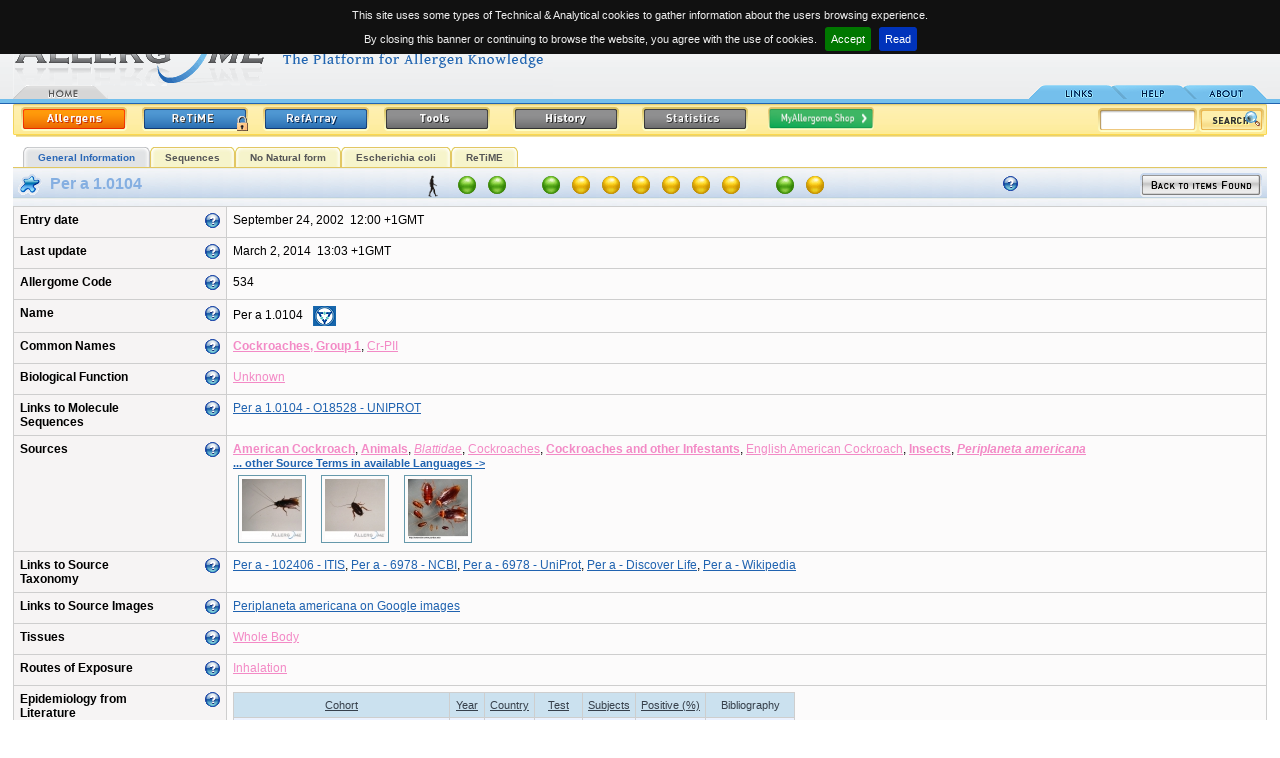

--- FILE ---
content_type: text/html
request_url: http://www.allergome.org/script/dettaglio.php?id_molecule=534
body_size: 11577
content:
<!DOCTYPE html PUBLIC "-//W3C//DTD XHTML 1.0 Strict//EN" "http://www.w3.org/TR/xhtml1/DTD/xhtml1-strict.dtd"><html>
<head>
    <title>Allergome - Per a 1.0104</title>
    <META HTTP-EQUIV="Content-Type" CONTENT="text/html; charset=ISO-8859-1">    <meta name="Author"      content="Panservice info@panservice.it">
    <meta name="Keywords"    content="Allergy, Allergenic, Allergenicity, Allergens, Anaphylaxis, Animal, Animal Models, Asthma, Atopic Dermatitis, Atopy, Biochemistry, Conjunctivitis, Database, Diagnosis, Environment, Epidemiology, Food, Function, Fungi, Genetic, Immunochemistry, Immunology, Immunological, Immunotherapy, Insects, Intolerance, Mites, Molecular Biology, Molecules, Mould, Pollen, Pseudo-Allergic, Rhinitis, Structure, Urticaria">
    <meta name="Description" content="Allergome.org. Archive molecules">
    <meta name="robots"      content="all">
    <meta name="publisher"   content="http://www.allergome.org">
    <meta name="generator"   content="Panservice info@panservice.it">
    <link rel="STYLESHEET" type="text/css" href="http://www.allergome.org/css/style2.css?t=20110228001">
    <link rel="STYLESHEET" type="text/css" href="http://www.allergome.org/css/dynCalendar.css">
    <link rel="STYLESHEET" type="text/css" href="http://www.allergome.org/css/jquery.cookiebar.css">
    <link rel="shortcut icon" href="http://www.allergome.org/favicon.ico">
    <link rel="icon" href="http://www.allergome.org/favicon.gif" type="image/gif" >
    <script language="Javascript" type="text/javascript" src="http://www.allergome.org/js/functions.js"></script>
    <script language="Javascript" type="text/javascript" src="http://www.allergome.org/js/dynCalendar.js"></script>
    <script language="Javascript" type="text/javascript" src="http://www.allergome.org/js/browserSniffer.js"></script>
    <script language="JavaScript" type="text/javascript" src="http://www.allergome.org/js/main.js"></script>
    <script language="JavaScript" type="text/javascript" src="http://www.allergome.org/js/style.js"></script>
    <script type="text/javascript" src="http://www.allergome.org/js/jquery-1.11.3.min.js"></script>

    <script language="JavaScript" type="text/javascript" src="http://www.allergome.org/js/mootools-1.11.js"></script>
    <script type="text/javascript">
    
      jQuery.noConflict();

//      total=1800; //30 minuti
//
//      function sott() {
//        total=total-1;
//        if( total>=0 ) {
//           minute = Math.floor(total/60);
//           second = total%60;
//           txt = 'You will be still connected<br>for '+ minute;
//           if( minute==1 ) {
//              txt = txt + ' minute';
//           } else {
//              txt = txt + ' minutes';
//           }
//           txt = txt + ' and '+second;
//           if( second==1 ) {
//              txt = txt + ' second';
//           } else {
//              txt = txt + ' seconds';
//           }
//           /*
//           if(document.all){
//             document.all.conta.innerHTML= txt;
//           }
//           else if(document.layers){
//             document.layers['conta'].document.write(txt);
//             document.layers['conta'].document.close();
//           }
//           else if(document.getElementById){
//             document.getElementById('conta').innerHTML= txt;
//           }*/
//
//           $("conta").setHTML(txt);
//           setTimeout('sott()',1000);
//        }
//
//      }

    </script>

   
   <script language="JavaScript">
      Text[1] =["LAST UPDATE","Date of the last data entry or editing of the monograph."];
      Text[2] =["ALLERGOME CODE","Univocal progressive code within the Allergome database. Does not distinguish molecules from sources."];
      Text[3] =["NAME","Allergen Name is assigned by the WHO-IUIS subcommittee for allergen nomenclature. In case the allergen name is followed by a link to the IUIS web site.        Allergens lacking an official name have been nominated on the basis of authors' indications, or similarity to homologous proteins.        Some structures have been identified by means of bioinformatics procedures. These are labeled as 'In Silico Generated'.        Allergens and allergenic sources are scored in the Appendix A of the CLSI ILA20-A2 Guidelines for IgE detection.        Scoring system is between 1 (highest) and 4 (lowest). This reports the strength of documentation of the substance as an allergen,        being 1 equal to well documented in literature, 2 moderate documentation, 3 weak documentation, 4 no documentation."];
      Text[4] =["PREVIOUS NAME","Reports names that have been assigned to the same allergen during the time."];
      Text[5] =["COMMON NAMES","Common names are assigned on the basis of nomenclature of already described molecules. They may be codes used to identify commercial reagents. Some Common Names are selected for grouping purposes of IgE test results in InterAll (the Allergome allergic patient e-records). Selected ones and valid taxonomy nomenclature are in bold."];
      Text[6] =["LINKS TO MOLECULE SEQUENCES","Sequences of molecules are available, along with many other information on dedicated free web sites (UniProt, EMBL, NCBI)."];
      Text[7] =["LINKS TO MOLECULE STRUCTURE","This section links to molecule structure available at the Protein Data Bank web site. Structure are available from the scientific literature and you may find a specific link in the other pages of this web site."];
      Text[8] =["BIOLOGICAL FUNCTION","Function of the molecule is described in the literature. It may be the result of specific studies or may be derived by the sequence homology to molecules whose function is known."];
      Text[10]=["SOURCES","Terms defining the source are reported. Taxonomy and English or most common terms are displayed. If an in-language search has been performed in-language terms are added. The full list of the available in-language terms may be obtained by clicking '...other Source Terms in available Languages ->'.        To allow Users to easily identify the sources the Allergome team is adding images in each monograph that are automatically displayed if available.        Some Source Names are selected for grouping purposes of IgE test results in InterAll (the Allergome allergic patient e-records). Selected ones are in bold."];
      Text[11]=["LINKS TO SOURCE TAXONOMY","NEWT, NCBI, and ITIS web sites are linked to supply full information on taxonomy of allergenic sources. Whenever a species is not listed in the two websites additional resources are linked."];
      Text[12]=["LINKS TO SOURCE IMAGES","Source images are available by searching on Google images using the correct taxonomy name."];
      Text[13]=["LINKS TO SOURCE CALENDARS","This section links to free web site having data on dispersal of the source material. As these data often do not refer to the allergenic molecule or to a single species, much of the data are reported for families."];
      Text[14]=["TISSUES","This section describes which part of the source organism releases the molecules. A single molecule may be present in different tissues."];
      Text[15]=["ROUTES OF EXPOSURE","Routes of allergen penetration into the human body are reported in this section. Exposure to a single allergenic molecule may happen via several routes."];
      Text[16]=["ISOFORMS,VARIANTS,EPITOPES","This section reports the list of isoallergens that have been described and classified for allergenic molecule (BLUE section).        In the case of the GREEN section, it reports the list of allergenic molecules identified within that source."];
      Text[17]=["PREVALENCE","Data reported in the table of 'Epidemiology from Literature' are from the literature. Heading of the columns report data classified.        It's possible to sort the table by clicking on one of the headings.        Columns containing characters are sorted in increasing alphabetical order.        Columns containing number are sorted in decreasing value order.        Whenever the table exceed twenty rows a 'Epidemiology from Literature' page is created.        Only the first twenty rows will be displayed in the General Information page.        The complete table is available in the 'Epidemiology from Literature' page including the first        twenty rows by clicking on '... complete 'Epidemiology from Literature' listing ->' button or on the        'Epidemiology from Literature' label in the menu."];
      Text[18]=["MYALLERGOME SHOP","Links are provided to Manufacturers and Laboratories supplying specific reagents for the allergenic molecule or sources described in this monograph.        Several categories are available that classify the reagents:        Source Materials        Allergenic Molecules        Allergenic Extracts        Antibodies, Monoclonal        Antibodies, Polyclonal        Diagnostics (in vivo), Allergenic Molecules        Diagnostics (in vivo), Allergenic Extracts        Diagnostics (in vitro), Allergenic Molecules        Diagnostics (in vitro), Allergenic Extracts        Immunotherapy, Allergenic Extracts        Immunotherapy, Allergenic Molecules                Go to the MyAllergome Shop page for further details"];
      Text[19]=["REFERENCES","The very last 20 publications are listed for each category in this page.        Several categories are available to classify references        a) Biochemistry / Structure / Function        b) Molecular Biology         c) Immunochemistry / Allergenicity         d) Immune-mechanisms / Genetics         e-1) Detection - Indoor Environment          e-2) Detection - Outdoor Environment          e-3) Detection - Source Extracts or Food Products          e-4) Detection - Diagnostic and Immunotherapeutic Products          e-5) Detection - Source Tissues          e-6) Detection - Body Biodistribution          f) Epidemiology          g) Diagnosis          h) Immunotherapy         i-1) Experimental Model - Allergic Immune Response          i-2) Experimental Model - Conjunctival Contact-induced Diseases          i-3) Experimental Model - Ingestion-induced Diseases          i-4) Experimental Model - Inhalant-induced Diseases          i-5) Experimental Model - Injection-induced Diseases        i-6) Experimental Model - Skin-induced Diseases         j) Allergic Diseases in Animals        k) Review Citations"];
      Text[20]=["MOLECULES,EPITOPES","This section reports the list of isoallergens that have been described and classified for allergenic molecule (BLUE section).        In the case of the GREEN section, it reports the list of allergenic molecules identified within that source."];  // il testo ï¿½ lo stesso per isoform
      Text[21]=["HYBRIDS, POLYMERS OR SHUFFLEDS","Hybrids, polymers or shuffleds based on allergenic molecules have their components listed in this section."];  // il testo ï¿½ lo stesso per Hybrids
      Text[22]=["LINK TO ALLFAM","This section links to allergenic molecule families as described in the AllFam website.        Last updates of Links to AllFam were uploaded on September 12, 2011. 186 allergen families are considered, grouping 995 allergenic molecules and their isoforms. Allergens with unknown protein family were 96."];  // il testo ï¿½ lo stesso per Hybrids
      Text[23]=["ENTRY DATE","Date when the allergen has been entered in Allergome for the first time."];

      Text[30]=["SEQUENCES","Contains sequences as complete, precursor, partial or fragments, N-terminal, C-terminal, and peptides. Each sequence type is defined in the table.       You may perform sequence alignments for similarity searches using the AllergomeAligner on either the Allergome or the UniprotKb databases, or both together, using BLAST and FASTA algorithms."];
      Text[31]=["B-EPITOPE","Defined IgE binding sequences (B-epitope) are displayed. One or more links to the data source are provided. Non IgE-binding sequences might be displayed as well."];
      Text[32]=["T-EPITOPE","Epitope sequences identified by T cells (T-epitope) are displayed. One or more links to the data source are provided. T cell non reactive sequences might be displayed as well."];
      Text[33]=["MIMOTOPE","IgE binding sequences identified as conformational epitopes (mimotope) are displayed. One or more links to the data source are provided."];
      Text[34]=["SEQUENCE MOTIFS","Sequence motifs represent shared amino acid sequences among allergenic       molecules. Sequence motifs have been obtained on the basis of a       collaborative study with the Institute of Immunology Bern, Inselspital,       Bern, Switzerland, by the method described by Stadler MB, Stadler BM (FASEB J 2003;17(9):1141-3).       The last allergen motif discovery run has been performed on December 1, 2010, by using 2708 sequences from the Allergome database.       This resulted in 115 motifs representing 2154 allergenic molecules. The remaining 554 allergenic molecules did not match a motif."];

      Text[50]=["Allergenicity scoring:<br/>Sequence","Green: Available (Partial)<br/>Red: Not Available"];
      Text[51]=["Allergenicity scoring:<br/>Skin Test","Green: Positive<br/>Red: Negative<br/>Yellow: Not Available"];
      Text[52]=["Allergenicity scoring:<br/>Conjunctival Provocation Test","Green: Positive<br/>Red: Negative<br/>Yellow: Not Available"];
      Text[53]=["Allergenicity scoring:<br/>Nasal Provocation Test","Green: Positive<br/>Red: Negative<br/>Yellow: Not Available"];
      Text[54]=["Allergenicity scoring:<br/>Bronchial Provocation Test","Green: Positive<br/>Red: Negative<br/>Yellow: Not Available"];
      Text[55]=["Allergenicity scoring:<br/>Oral Challenge","Green: Positive<br/>Red: Negative<br/>Yellow: Not Available"];
      Text[56]=["Allergenicity scoring:<br/>Functional Test<br/>Basophil/Mastcell Degranulation/Activation Test","Green: Positive<br/>Red: Negative<br/>Yellow: Not Available"];
      Text[57]=["Allergenicity scoring:<br/>Non-Functional Test<br/>IgE/IgE-Immunoblotting","Green: Positive<br/>Red: Negative<br/>Yellow: Not Available"];
      Text[58]=["Allergenicity scoring:<br/>Epidemiology From Literature","Green: Tested positive<br/>Red: Tested, but always negative<br/>Yellow: Never tested<br/><br/>Tested subjects: 15<br />Positive subjects: 11<br />Percentage: 73.33%"];
      Text[59]=["Allergenicity scoring:<br/>ReTiME","Green: Tested positive<br/>Red: Tested, but always negative<br/>Yellow: Never tested<br/><br/>Tested subjects: 0<br />Positive subjects: 0<br />Percentage: 0%"];
      Text[60]=["Allergenicity scoring:<br/>Data Generation","Green: Experimental from Literature<br/>Yellow: Experimental Real Time<br/>Red: In Silico"];
      Text[61]=["ALLERGENICITY SCORING","The Allergenicity Scoring summarizes and visualizes the current characterization status of each molecule. Move on the spots with        the mouse pointer to get explanation and values for each of the eleven parameters considered. All the data are updated in real        time, excepting Sequence and ReTiME values that are updated once a day. Dots are not clickable.        The icon/s on the left describe the species of interest.        When multiple species of interest are shown, Allergenicity scoring refers to Homo sapiens.        When Homo sapiens is not involved, the Allergenicity scoring refers to the most important species for the allergenic molecule."];

      Text[80]=["SEARCH USING LANGUAGE","Any search is performed using Taxonomy and English source archives. You may add another language by selecting among those available in the pop-down menu. In the case you add an in-language archive you may use special alphabetic characters from a non-international keyboard."];

      Text[90]=["DATA GENERATION","You may select one of the three options. If you don't make any selection, all kinds are true. Data generation is updated real time."];
      Text[91]=["SEQUENCE","All the available sequences are considered. You may select one of the two options. If you don't make any selection,              all molecules will be displayed. If you select 'available', you are asked to select one or more sequence type. Sequence              availability in the Allergenicity Scoring is updated once a day. Click once to select, double click to deselect."];
      Text[92]=["TESTS","You may check one or two options. If you don't check any option, the test will not be used for searching. Tests are updated real time."];
      Text[93]=["EPIDEMIOLOGY FROM LITERATURE","You may enter range values for searching on tested subject, positive subjects, percentages. Epidemiology values are extracted from the corresponding Allergome table and updated real time."];
      Text[94]=["ReTiME","You may enter range values for searching on tested subject, positive subjects, percentages. ReTiME values are extracted from the corresponding Allergome page and updated once a day."];
      Text[95]=["SPECIES OF INTEREST","You may select one or more of the options. If you don't make any selection, all kinds are true. Species of interest is updated real time."];
      Text[96]=["ALLERGENICITY SCORING","The icon/s on the left describe the species of interest."];

      Text[100]=["SEARCH LIST","If you add the search in one of the available language archive the Allergome Database could return the following message:        'If you are doing a search using a term in your own language that is not present in the Allergome database, send us an e-mail indicating the language, the term, and the corresponding English or Taxonomic term.'                If you retrieved one or more Molecule Monograph a list will appear by column as follows:        1) A progressive number. The background color identifies the molecule section;        2) A Red dot, a Yellow dot or a blank space marking the items as 'NEW', 'MODIFIED', or 'UNMODIFIED', respectively;        3) The Molecule Name;        4) The inclusion in the WHO-IUIS Official Nomenclature List (www.allergen.org). The WHO-IUIS Allergen Nomenclature Sub-committee logo marks the molecule;        5) The way the data are generated. In silico generated monographs are marked;        6) The Sources of the Molecule. Taxonomy and English terms are always displayed. In-language terms are listed if the search has been performed using a language archive;        7) The date of last molecule updating;        8) The Allergome unique Code."];
   </script>
</head>
<body class="testo" leftmargin="0" topmargin="0" onLoad="MM_preloadImages('http://www.allergome.org/img/tab_link2.gif','http://www.allergome.org/img/tab_help2.gif','http://www.allergome.org/img/tab_about2.gif','http://www.allergome.org/img/button_allergen_on.gif','http://www.allergome.org/img/button_refarray_on.gif','http://www.allergome.org/img/button_history_on.gif','http://www.allergome.org/img/button_download_on.gif','http://www.allergome.org/img/button_statistics_on.gif')">

<div id="notification"><img align="absmiddle" src="http://www.allergome.org/img/ajax_indicator_piccolo.gif" title="Loading..." style="margin-right:5px;" />Loading...</div><!-- INIZIO HEADER -->
<div id="TipLayer" style="visibility:hidden;position:absolute;z-index:1000;top:-100;"></div>
<table width="98%" border="0" cellspacing="0" cellpadding="0" align="center">

  <tr>
    <td id="tdLogo" rowspan="2">
	 	<a href="http://www.allergome.org/index.php" tabindex="1" title="Allergome  - The Platform for Allergen Knowledge"><img src="http://www.allergome.org/img/logo.gif" width="540" height="91" title="Allergome - The platform for Allergen Knowledge" border="0" align="baseline"></a><br>
		<div style="position:absolute;top:85px;"><a href="http://www.allergome.org/index.php"><img src="http://www.allergome.org/img/tab_home1.gif" width="95" height="14" title="Home Page" border="0"></a>      </div>
	</td>
    <td id="tdData" align="right">
      <b>Last update:</b>&nbsp;&nbsp;May 26, 2023<br>08:28&nbsp;+1GMT      <br><img src="http://www.allergome.org/img/trasp.gif" border="0" width="10" height="5"><br clear="all">
            <div id="conta"></div>
    </td>
  </tr>
  <tr>
    <td id="tdTab" align="right">

               <!--<div style="margin:0px;display:inline-block;padding:0px;">
                  <form action="https://www.paypal.com/cgi-bin/webscr" method="post" target="_blank">
                     <input type="hidden" name="cmd" value="_s-xclick">
                     <input type="hidden" name="hosted_button_id" value="2HA6LZPAN2PZ2">
                     <input type="image" src="http://www.allergome.org/img/btn_donate_internal_menu.png" border="0" name="submit" alt="Donate to the Allergome project">
                     <img alt="" border="0" src="http://www.allergome.org/img/trasp.gif" width="1" height="1">
                  </form>
               </div>-->

                <a href="http://www.allergome.org/news/index.php"><img src="http://www.allergome.org/img/tab_link.gif" title="Links" width="95" height="14" border="0" id="Image1" onMouseOver="MM_swapImage('Image1','','http://www.allergome.org/img/tab_link2.gif',1)" onMouseOut="MM_swapImgRestore()"></a><a href="http://www.allergome.org/script/help.php"><img src="http://www.allergome.org/img/tab_help.gif" title="Help" width="71" height="14" border="0" id="Image2" onMouseOver="MM_swapImage('Image2','','http://www.allergome.org/img/tab_help2.gif',1)" onMouseOut="MM_swapImgRestore()"></a><a href="http://www.allergome.org/script/about.php"><img src="http://www.allergome.org/img/tab_about.gif" title="About" width="72" height="14" border="0" id="Image3" onMouseOver="MM_swapImage('Image3','','http://www.allergome.org/img/tab_about2.gif',1)" onMouseOut="MM_swapImgRestore()"></a></td>
  </tr>
  <!-- <tr>
    <td colspan="2"><img src="http://www.allergome.org/img/righino_blu.gif"></td>
    <td colspan="2">&nbsp;</td>
  </tr> -->
  <tr>
    <td colspan="2" style="padding-top:3px">
   	 <table width="100%" border="0" cellspacing="0" cellpadding="0">
           <tr>
             <td><img src="http://www.allergome.org/img/yellow_start.gif"></td>
             <td background="http://www.allergome.org/img/yellow_background.gif" width="100%">
                <a href="http://www.allergome.org/script/search_step1.php?clear=1"><img src="http://www.allergome.org/img/button_allergen_on.gif" width="106" height="24" hspace="5" border="0" title="Search the Allergome database for molecules and sources"></a><a href="http://www.allergome.org/index.php"><img src="http://www.allergome.org/img/button_retime_login.gif" width="106" height="24" hspace="10" border="0" title="Real Time Monitoring of IgE sensitization" id="Image5" onMouseOver="MM_swapImage('Image5','','http://www.allergome.org/img/button_retime_login_on.gif',1)" onMouseOut="MM_swapImgRestore()"></a><a href="http://www.allergome.org/script/refArray.php?clear=1"><img src="http://www.allergome.org/img/button_refarray.gif" title="Search and Retrieve a Cross-sectional view of the Allergome Reference Archive" name="Image6" id="Image6" width="106" height="24" hspace="5" border="0" onMouseOver="MM_swapImage('Image6','','http://www.allergome.org/img/button_refarray_on.gif',1)" onMouseOut="MM_swapImgRestore()"></a><a href="http://www.allergome.org/script/tools.php"><img src="http://www.allergome.org/img/button_tools.gif" title="Computational tools and free-authorized downloads from Allergome platform archives" name="Image8" id="Image8" width="106" height="24" hspace="10" border="0" onMouseOver="MM_swapImage('Image8','','http://www.allergome.org/img/button_tools_on.gif',1)" onMouseOut="MM_swapImgRestore()"></a>                   <!--<img src="http://www.allergome.org/img/button_tools.gif" title="Computational tools and free-authorized downloads from Allergome platform archives" name="Image8" id="Image8" width="106" height="24" hspace="10" border="0" onMouseOver="MM_swapImage('Image8','','http://www.allergome.org/img/button_tools_on.gif',1)" onMouseOut="MM_swapImgRestore()">-->
                   <a href="http://www.allergome.org/script/history.php" target="_blank"><img src="http://www.allergome.org/img/button_history.gif" title="Yearly Saved Copies of the Allergome Database" name="Image7" id="Image7" width="106" height="24" hspace="10" border="0" onMouseOver="MM_swapImage('Image7','','http://www.allergome.org/img/button_history_on.gif',1)" onMouseOut="MM_swapImgRestore()"></a>

                   <a href="http://www.allergome.org/script/statistic.php"><img src="http://www.allergome.org/img/button_statistics.gif" title="Real Time Status in Graphs and Tables of the Allergome Archives and Data" name="Image9" id="Image9" width="106" height="24" hspace="10" border="0" onMouseOver="MM_swapImage('Image9','','http://www.allergome.org/img/button_statistics_on.gif',1)" onMouseOut="MM_swapImgRestore()"></a><a href="http://www.allergome.org/shop/"><img src="http://www.allergome.org/img/button_myshop_small.png" title="MyAllergome Shop" name="Image10" id="Image10" width="106" height="24" hspace="10" border="0" onMouseOver="MM_swapImage('Image10','','http://www.allergome.org/img/button_myshop_small_hover.png',1)" onMouseOut="MM_swapImgRestore()"></a>   			 </td>
             <td background="http://www.allergome.org/img/yellow_background.gif" nowrap>
             
                   <form name="quick_search" action="http://www.allergome.org/script/search_step2.php" method="post" style="margin:0px;">
                     <div id="search"><input type="text" name="simple_field" value="">
                     <input type="hidden" name="action"              value="simple_search">
                     <a href="javascript:document.quick_search.submit()" class="testo"><img src="http://www.allergome.org/img/button_search.gif" border="0" align="absmiddle" title="Quick Search"></a>
                     <input type="hidden" name="simple_substring"    value="Y">
                     <input type="hidden" name="simple_type_archive" value="all">
                     <input type="hidden" name="simple_no_unknown"   value="N">
                     <input type="hidden" name="simple_only_iuis"    value="N">
                     <input type="hidden" name="simple_no_isoform"   value="N"></div>
                   </form>
   			 </td>
             <td><img src="http://www.allergome.org/img/yellow_end.gif"></td>
           </tr>
         </table>
      </td>
  </tr>
</table>
<!-- FINE HEADER --><center><div id="navigazione" align="center" style="background-color:white"><ul><li id="attivo"><a href="#">General Information</a></li><li><a href="http://www.allergome.org/script/dettaglio_sequence.php?id_molecule=534">Sequences</a></li><li><b><a href="#">No Natural form</a></b></li><li><a href="http://www.allergome.org/script/dettaglio_recombinant.php?id_molecule=534&id_recombinant=251">Escherichia coli</a></li><li><a href="http://www.allergome.org/script/retime/retime_monografia.php?id_molecule=534&erase=1">ReTiME</a></li></ul><div style="clear:both;margin:0px;padding:0px"></div></div></center>
<table class="td_normale" cellspacing="0" cellpadding="0" border="0" align="center" width="98%">
<tr><td class="td_sottotitolo" valign="top" style="padding:5px;" colspan="1" width="250" nowrap><img src="http://www.allergome.org/img/allergens_molecule.gif" alt="Allergenic Molecule" title="Allergenic Molecule" border="0" align="absmiddle">&nbsp;<span class="testo_blu_grande">&nbsp;Per a 1.0104</span></td><td class="td_sottotitolo" valign="middle" colspan="3" align="center" nowrap style="width:auto"><a href="#" class="animale"><span style="background:#F5F9FB url(http://www.allergome.org/img/species/homo_sapiens.png) no-repeat bottom left;"><i>Homo sapiens</i></span><img src="http://www.allergome.org/img/species/homo_sapiens.png"></a><img src="http://www.allergome.org/img/led_green.gif" border="0" alt="" class="scoring_led" onMouseOver="stm(Text[60],Style[12])" onMouseOut="htm()" /><img src="http://www.allergome.org/img/led_green.gif" border="0" alt="" class="scoring_led" onMouseOver="stm(Text[50],Style[12])" onMouseOut="htm()" /><span style="margin-left:20px">&nbsp;</span><img src="http://www.allergome.org/img/led_green.gif" border="0" alt="" class="scoring_led" onMouseOver="stm(Text[57],Style[12])" onMouseOut="htm()" /><img src="http://www.allergome.org/img/led_yellow.gif" border="0" alt="" class="scoring_led" onMouseOver="stm(Text[56],Style[12])" onMouseOut="htm()" /><img src="http://www.allergome.org/img/led_yellow.gif" border="0" alt="" class="scoring_led" onMouseOver="stm(Text[51],Style[12])" onMouseOut="htm()" /><img src="http://www.allergome.org/img/led_yellow.gif" border="0" alt="" class="scoring_led" onMouseOver="stm(Text[52],Style[12])" onMouseOut="htm()" /><img src="http://www.allergome.org/img/led_yellow.gif" border="0" alt="" class="scoring_led" onMouseOver="stm(Text[53],Style[12])" onMouseOut="htm()" /><img src="http://www.allergome.org/img/led_yellow.gif" border="0" alt="" class="scoring_led" onMouseOver="stm(Text[54],Style[12])" onMouseOut="htm()" /><img src="http://www.allergome.org/img/led_yellow.gif" border="0" alt="" class="scoring_led" onMouseOver="stm(Text[55],Style[12])" onMouseOut="htm()" /><span style="margin-left:20px">&nbsp;</span><img src="http://www.allergome.org/img/led_green.gif" border="0" alt="" class="scoring_led" onMouseOver="stm(Text[58],Style[12])" onMouseOut="htm()" /><img src="http://www.allergome.org/img/led_yellow.gif" border="0" alt="" class="scoring_led" onMouseOver="stm(Text[59],Style[12])" onMouseOut="htm()" /></td><td class="td_sottotitolo" valign="top" style="padding:5px;" colspan="1" align="left" width="350" nowrap><div width="100%" align="right" style="float:right;"><a class="link" href="http://www.allergome.org/script/search_step2.php"><img src="http://www.allergome.org/img/back2.gif" border="0"></a></div><img src="http://www.allergome.org/img/question.gif" onMouseOver="stm(Text[61],Style[12])" onMouseOut="htm()" style="margin-top:3px"></td></tr><tr><td class="td_normale" valign="top" width="100%" colspan="5"><table class="tabella" cellspacing="1" cellpadding="6" border="0" width="100%">
<tr><td class="td_grigio" valign="top" nowrap width="200"><div width="100%" align="right" style="float:right;"><img src="../img/question.gif" onMouseOver="stm(Text[23],Style[12])" onMouseOut="htm()"></div>Entry date</td><td class="td_normale" valign="top" nowrap>September 24, 2002&nbsp;&nbsp;12:00&nbsp;+1GMT<br></td></tr><tr><td class="td_grigio" valign="top" nowrap><div width="100%" align="right" style="float:right;"><img src="../img/question.gif" onMouseOver="stm(Text[1],Style[12])" onMouseOut="htm()"></div>Last update</td><td class="td_normale" valign="top" nowrap>March 2, 2014&nbsp;&nbsp;13:03&nbsp;+1GMT<br></td></tr>
<tr><td class="td_grigio" valign="top" nowrap><div width="100%" align="right" style="float:right;"><img src="../img/question.gif" onMouseOver="stm(Text[2],Style[12])" onMouseOut="htm()"></div>Allergome Code</td><td class="td_normale" valign="top" nowrap>534<br></td></tr>
<tr><td class="td_grigio" valign="top" nowrap><div width="100%" align="right" style="float:right;"><img src="../img/question.gif" onMouseOver="stm(Text[3],Style[12])" onMouseOut="htm()"></div>Name</td><td class="td_normale" valign="top" nowrap>Per a 1.0104<a class="link" href="http://www.allergen.org/viewallergen.php?aid=493" target="iuis"><img src="../img/ico_iuis.png" border="0" title="WHO-IUIS Official Nomenclature" style="margin-left:10px; vertical-align:middle" /></a><br></td></tr>
<tr><td class="td_grigio" valign="top" nowrap><div width="100%" align="right" style="float:right;"><img src="../img/question.gif" onMouseOver="stm(Text[5],Style[12])" onMouseOut="htm()"></div>Common Names</td><td class="td_normale" valign="top"><a class="link_int" href="search_step2.php?action=search&type_archive=&no_unknown=&only_iuis=&no_isoform=&first_archivie=3&first_field=Cockroaches%2C+Group+1"><b>Cockroaches, Group 1</b></a>, <a class="link_int" href="search_step2.php?action=search&type_archive=&no_unknown=&only_iuis=&no_isoform=&first_archivie=3&first_field=Cr-PII">Cr-PII</a><br></td></tr>
<tr><td class="td_grigio" valign="top" nowrap><div width="100%" align="right" style="float:right;"><img src="../img/question.gif" onMouseOver="stm(Text[8],Style[12])" onMouseOut="htm()"></div>Biological Function</td><td class="td_normale" valign="top"><a class="link_int" href="search_step2.php?action=search&type_archive=&no_unknown=&only_iuis=&no_isoform=&first_archivie=2&first_field=Unknown">Unknown</a><br></td></tr>
<tr><td class="td_grigio" valign="top" nowrap><div width="100%" align="right" style="float:right;"><img src="../img/question.gif" onMouseOver="stm(Text[6],Style[12])" onMouseOut="htm()"></div>Links to Molecule<br>Sequences</td><td class="td_normale" valign="top"><a class="link_ext" href="http://www.uniprot.org/uniprot/O18528" target="moleculesequences">Per a 1.0104 - O18528 - UNIPROT</a><br></td></tr>
<tr><td class="td_grigio" valign="top" nowrap><div width="100%" align="right" style="float:right;"><img src="../img/question.gif" onMouseOver="stm(Text[10],Style[12])" onMouseOut="htm()"></div>Sources</td><td class="td_normale" valign="top"><table border="0" cellpadding="0" cellspacing="0"><tr><td class="td_normale" valign="top"><a class="link_int" href="search_step2.php?action=search&type_archive=&no_unknown=&only_iuis=&no_isoform=&first_archivie=13&first_field=American Cockroach"><b>American Cockroach</b></a>, <a class="link_int" href="search_step2.php?action=search&type_archive=&no_unknown=&only_iuis=&no_isoform=&first_archivie=13&first_field=Animals"><b>Animals</b></a>, <a class="link_int" href="search_step2.php?action=search&type_archive=&no_unknown=&only_iuis=&no_isoform=&first_archivie=13&first_field=Blattidae"><i>Blattidae</i></a>, <a class="link_int" href="search_step2.php?action=search&type_archive=&no_unknown=&only_iuis=&no_isoform=&first_archivie=13&first_field=Cockroaches">Cockroaches</a>, <a class="link_int" href="search_step2.php?action=search&type_archive=&no_unknown=&only_iuis=&no_isoform=&first_archivie=13&first_field=Cockroaches and other Infestants"><b>Cockroaches and other Infestants</b></a>, <a class="link_int" href="search_step2.php?action=search&type_archive=&no_unknown=&only_iuis=&no_isoform=&first_archivie=13&first_field=English American Cockroach">English American Cockroach</a>, <a class="link_int" href="search_step2.php?action=search&type_archive=&no_unknown=&only_iuis=&no_isoform=&first_archivie=13&first_field=Insects"><b>Insects</b></a>, <a class="link_int" href="search_step2.php?action=search&type_archive=&no_unknown=&only_iuis=&no_isoform=&first_archivie=13&first_field=Periplaneta americana"><i><b>Periplaneta americana</b></i></a><br></td></tr><tr><td class="td_normale"><a href="javascript:centra_top_right('http://www.allergome.org/script/source_all_language.php?id_molecule=534', '560','500', 'no', 'yes')" class="link">... other Source Terms in available Languages -> </a></td></tr><tr><td valign="top"><a href="javascript:centra('http://www.allergome.org/script/immagine_grande.php?url=http://www.allergome.org/photo/periplaneta_americana/periplaneta_americana_0000_Allergome.jpg', '663','688', 'no', 'no')" class=""><img class="image_mini" src="http://www.allergome.org/script/visual_thumb.php?image=/opt/web/online/photo/periplaneta_americana/periplaneta_americana_0000_Allergome.jpg" alt="" border=""></a>  <a href="javascript:centra('http://www.allergome.org/script/immagine_grande.php?url=http://www.allergome.org/photo/periplaneta_americana/periplaneta_americana_01a.jpg', '663','688', 'no', 'no')" class=""><img class="image_mini" src="http://www.allergome.org/script/visual_thumb.php?image=/opt/web/online/photo/periplaneta_americana/periplaneta_americana_01a.jpg" alt="" border=""></a>  <a href="javascript:centra('http://www.allergome.org/script/immagine_grande.php?url=http://www.allergome.org/photo/periplaneta_americana/periplaneta_americana_01b.jpg', '663','688', 'no', 'no')" class=""><img class="image_mini" src="http://www.allergome.org/script/visual_thumb.php?image=/opt/web/online/photo/periplaneta_americana/periplaneta_americana_01b.jpg" alt="" border=""></a></td></tr></table></td></tr>
<tr><td class="td_grigio" valign="top" nowrap><div width="100%" align="right" style="float:right;"><img src="../img/question.gif" onMouseOver="stm(Text[11],Style[12])" onMouseOut="htm()"></div>Links to Source<br>Taxonomy</td><td class="td_normale" valign="top"><a class="link_ext" href="http://www.itis.gov/servlet/SingleRpt/SingleRpt?search_topic=TSN&search_value=102406" target="sourcetaxonomy">Per a - 102406 - ITIS</a>, <a class="link_ext" href="http://www.ncbi.nlm.nih.gov/Taxonomy/Browser/wwwtax.cgi?mode=Info&id=6978" target="sourcetaxonomy">Per a - 6978 - NCBI</a>, <a class="link_ext" href="http://www.uniprot.org/taxonomy/6978" target="sourcetaxonomy">Per a - 6978 - UniProt</a>, <a class="link_ext" href="http://www.discoverlife.org/mp/20m?kind=Periplaneta+americana" target="sourcetaxonomy">Per a - Discover Life</a>, <a class="link_ext" href="http://en.wikipedia.org/wiki/American_cockroach" target="sourcetaxonomy">Per a - Wikipedia</a><br></td></tr>
<tr><td class="td_grigio" valign="top" nowrap><div width="100%" align="right" style="float:right;"><img src="../img/question.gif" onMouseOver="stm(Text[12],Style[12])" onMouseOut="htm()"></div>Links to Source Images</td><td class="td_normale" valign="top"><a href="http://images.google.com/images?as_q=Periplaneta+americana" target="_blank" class="link_ext">Periplaneta americana on Google images</a><tr><td class="td_grigio"  valign="top" nowrap><div width="100%" align="right" style="float:right;"><img src="../img/question.gif" onMouseOver="stm(Text[14],Style[12])" onMouseOut="htm()"></div>Tissues</td><td class="td_normale" valign="top"><a class="link_int" href="search_step2.php?action=search&type_archive=&no_unknown=&only_iuis=&no_isoform=&first_archivie=14&first_field=Whole Body">Whole Body</a><br></td></tr>
<tr><td class="td_grigio" valign="top" nowrap><div width="100%" align="right" style="float:right;"><img src="../img/question.gif" onMouseOver="stm(Text[15],Style[12])" onMouseOut="htm()"></div>Routes of Exposure</td><td class="td_normale" valign="top"><a class="link_int" href="search_step2.php?action=search&type_archive=&no_unknown=&only_iuis=&no_isoform=&first_archivie=11&first_field=Inhalation">Inhalation</a><br></td></tr>
<tr><td class="td_grigio" valign="top" nowrap><div width="100%" align="right" style="float:right;"><img src="../img/question.gif" onMouseOver="stm(Text[17],Style[12])" onMouseOut="htm()"></div>Epidemiology from<br>Literature</td><td class="td_normale" valign="top" nowrap><a name="table"></a><table class="tabella" cellpadding="5" cellspacing="1" border="0" width="50%"><tr><td bgcolor="#cbe1ef" align="center" nowrap><a href="/script/dettaglio.php?id_molecule=534&chr=1#table" class="testopiccolo">Cohort</a></td><td bgcolor="#cbe1ef" align="center" nowrap><a href="/script/dettaglio.php?id_molecule=534&year=1#table" class="testopiccolo">Year</a></td><td bgcolor="#cbe1ef" align="center" nowrap><a href="/script/dettaglio.php?id_molecule=534&country=1#table" class="testopiccolo">Country</a></td><td bgcolor="#cbe1ef" align="center" nowrap><a href="/script/dettaglio.php?id_molecule=534&test=1#table" class="testopiccolo">Test</a></td><td bgcolor="#cbe1ef" align="center" nowrap><a href="/script/dettaglio.php?id_molecule=534&subject=1#table" class="testopiccolo">Subjects</a></td><td bgcolor="#cbe1ef" align="center" nowrap><a href="/script/dettaglio.php?id_molecule=534&positive=1#table" class="testopiccolo">Positive (%)</a></td><td bgcolor="#cbe1ef" align="center" nowrap><span class="testopiccolo">Bibliography</span></td></tr><tr><td bgcolor="#ecf2ff" nowrap><span class="testopiccolo">5.2.1 - Source Exposed (Symptoms, SPT)<span></td><td bgcolor="#ecf2ff" nowrap align="center"><span class="testopiccolo">2011<span></td><td bgcolor="#ecf2ff" nowrap><span class="testopiccolo">China<span></td><td bgcolor="#ecf2ff" nowrap><span class="testopiccolo">IgE (IB)<span></td><td bgcolor="#ecf2ff" nowrap align="center"><span class="testopiccolo">15<span></td><td bgcolor="#ecf2ff" nowrap align="center"><span class="testopiccolo">73.330<span></td><td bgcolor="#ecf2ff" nowrap align="center"><span class="testopiccolo"><a href="javascript:centra('http://www.allergome.org/script/bibliography.php?id_bib=20147', '750','650', 'yes', 'yes')" class="link_int">20110503, He S</a>
	<span></td></tr></table></td></tr><tr><td class="td_grigio" valign="top" nowrap><div width="100%" align="right" style="float:right;"><img src="../img/question.gif" onMouseOver="stm(Text[19],Style[12])" onMouseOut="htm()"></div>References</td><td class="td_normale" valign="top"><span class="testo"><b>Biochemistry / Structure / Function</b></span><br><span class="testoboldpiccolo">2011:</span><br><a href="javascript:centra('http://www.allergome.org/script/bibliography.php?id_bib=20147', '750','650', 'yes', 'yes')" class="link_int">20110503, He S</a>
	<br><span class="testoboldpiccolo">2002:</span><br><a href="javascript:centra('http://www.allergome.org/script/bibliography.php?id_bib=3620', '750','650', 'yes', 'yes')" class="link_int">2002, Wu CH</a>
	<br><span class="testoboldpiccolo">2000:</span><br><a href="javascript:centra('http://www.allergome.org/script/bibliography.php?id_bib=4152', '750','650', 'yes', 'yes')" class="link_int">2000, Yang CY</a>
	<br><span class="testoboldpiccolo">1999:</span><br><a href="javascript:centra('http://www.allergome.org/script/bibliography.php?id_bib=4666', '750','650', 'yes', 'yes')" class="link_int">1999, Melen E</a>
	<br><span class="testoboldpiccolo">1998:</span><br><a href="javascript:centra('http://www.allergome.org/script/bibliography.php?id_bib=5071', '750','650', 'yes', 'yes')" class="link_int">1998, Pomes A</a>
	<br><br><span class="testo"><b>Molecular Biology</b></span><br><span class="testoboldpiccolo">2011:</span><br><a href="javascript:centra('http://www.allergome.org/script/bibliography.php?id_bib=20147', '750','650', 'yes', 'yes')" class="link_int">20110503, He S</a>
	<br><span class="testoboldpiccolo">2002:</span><br><a href="javascript:centra('http://www.allergome.org/script/bibliography.php?id_bib=3620', '750','650', 'yes', 'yes')" class="link_int">2002, Wu CH</a>
	<br><br><span class="testo"><b>Immunochemistry / Allergenicity</b></span><br><span class="testoboldpiccolo">2011:</span><br><a href="javascript:centra('http://www.allergome.org/script/bibliography.php?id_bib=20147', '750','650', 'yes', 'yes')" class="link_int">20110503, He S</a>
	<br><span class="testoboldpiccolo">2002:</span><br><a href="javascript:centra('http://www.allergome.org/script/bibliography.php?id_bib=3620', '750','650', 'yes', 'yes')" class="link_int">2002, Wu CH</a>
	<br><br><span class="testo"><b>Immune-mechanisms / Genetics</b></span><br><span class="testoboldpiccolo">2011:</span><br><a href="javascript:centra('http://www.allergome.org/script/bibliography.php?id_bib=20147', '750','650', 'yes', 'yes')" class="link_int">20110503, He S</a>
	<br><br><span class="testo"><b>Review, Editorial, Report Citations, Other Resources</b></span><br><span class="testoboldpiccolo">2013:</span><br><a href="javascript:centra('http://www.allergome.org/script/bibliography.php?id_bib=29896', '750','650', 'yes', 'yes')" class="link_int">20130806, Pomes A</a>
	<br><span class="testoboldpiccolo">2008:</span><br><a href="javascript:centra('http://www.allergome.org/script/bibliography.php?id_bib=13440', '750','650', 'yes', 'yes')" class="link_int">20081002, Pomes A</a>
	<br><span class="testoboldpiccolo">2006:</span><br><a href="javascript:centra('http://www.allergome.org/script/bibliography.php?id_bib=10424', '750','650', 'yes', 'yes')" class="link_int">20061216, Gore JC</a>
	<br><span class="testoboldpiccolo">2004:</span><br><a href="javascript:centra('http://www.allergome.org/script/bibliography.php?id_bib=1907', '750','650', 'yes', 'yes')" class="link_int">20041031, Helm RM</a>
	<br><span class="testoboldpiccolo">2001:</span><br><a href="javascript:centra('http://www.allergome.org/script/bibliography.php?id_bib=3938', '750','650', 'yes', 'yes')" class="link_int">2001, Arruda LK</a>
	<br><span class="testoboldpiccolo">1998:</span><br><a href="javascript:centra('http://www.allergome.org/script/bibliography.php?id_bib=7374', '750','650', 'yes', 'yes')" class="link_int">1998, Chapman MD</a>
	</td></tr>
</table></td></tr>
<tr><td class="td_sottotitolo" valign="top" nowrap align="center" colspan="5"><div style="float:right;padding-top:4px"><a class="link" href="http://www.allergome.org/script/search_step2.php"><img src="http://www.allergome.org/img/back2.gif" border="0"></a></div></td></tr>
</table><!-- INIZIO FOOTER/Copyright  -->
<table width="98%" border="0" cellspacing="0" cellpadding="0" align="center">
   <tr>
   	<td colspan="2" bgcolor="#0054A6"><img src="http://www.allergome.org/img/trasp.gif" width="1" height="1" border="0"></td>
   </tr>
   <tr>
   	<td id="footer">
   	  Allergome 2003-2015<br><img src="http://www.allergome.org/img/trasp.gif" border="0" width="2" height="2"><br>
   	  <a href="http://creativecommons.org/licenses/by-nc-sa/2.5/deed.en" target="_blank"><img src="http://www.allergome.org/img/somerights20.gif" border="0"></a>
   	</td>
   	<td id="footer2" width="250">
   		<div align="right"><b>Developed by<br><a href="http://www.panservice.it" target="_blank"><font color="#004080">Panservice</font></a></b></div>
   	</td>
   </tr>
</table>
<br>
<!--
<rdf:RDF xmlns="http://web.resource.org/cc/"
    xmlns:dc="http://purl.org/dc/elements/1.1/"
    xmlns:rdf="http://www.w3.org/1999/02/22-rdf-syntax-ns#">
<Work rdf:about="">
   <dc:title>Allergome &amp;#45; A platform for allergen knowledge</dc:title>
   <dc:description>The Allergome web site has been designed to supply information on Allergenic Molecules and sources (Allergens). The Allergome Database is mainly addressed to people working in the
Allergy and Immunology fields.
The Allergome is based on the literature published since the early sixties and is continuously updated.
All the Allergens and data available in the IUIS Allergen Nomenclature Sub&amp;#45;Committee web site are currently present in the Allergome Database.
On the basis of stringent immunological and allergological criteria, carefully characterized Allergens that do not fulfill all the IUIS Allergen Nomenclature criteria are included in the Allergome Database.
Allergenic sources either with or without identified Allergenic Molecules are included in the Allergome Database.</dc:description>
   <dc:creator><Agent>
      <dc:title>Adriano Mari</dc:title>
   </Agent></dc:creator>
   <dc:rights><Agent>
      <dc:title>Adriano Mari</dc:title>
   </Agent></dc:rights>
   <dc:source rdf:resource="http://www.allergome.org/"/>
   <license rdf:resource="http://creativecommons.org/licenses/by-nc-sa/2.5/" />
</Work>

<License rdf:about="http://creativecommons.org/licenses/by-nc-sa/2.5/">
   <permits rdf:resource="http://web.resource.org/cc/Reproduction" />
   <permits rdf:resource="http://web.resource.org/cc/Distribution" />
   <requires rdf:resource="http://web.resource.org/cc/Notice" />
   <requires rdf:resource="http://web.resource.org/cc/Attribution" />
   <prohibits rdf:resource="http://web.resource.org/cc/CommercialUse" />
   <permits rdf:resource="http://web.resource.org/cc/DerivativeWorks" />
   <requires rdf:resource="http://web.resource.org/cc/ShareAlike" />
</License>

</rdf:RDF>

-->
<!-- FINE FOOTER/Copyright -->

<script type="text/javascript" src="http://www.allergome.org/js/jquery.cookiebar.js"></script>
<script type="text/javascript">

   jQuery(document).ready(function(){
      jQuery.cookieBar({
         message: 'This site uses some types of Technical & Analytical cookies to gather information about the users browsing experience.<br>By closing this banner or continuing to browse the website, you agree with the use of cookies.',
         acceptButton: true,
         acceptText: 'Accept',
         policyButton: true,
         policyText: 'Read',
         policyURL: 'http://www.allergome.org/privacy-policy.php',
         autoEnable: false,
         acceptOnContinue: true,
         acceptOnScroll: false,
         fixed: true
      });
   });
   
   if ( jQuery.cookieBar('get-accepted') ) {
      var gaJsHost = (("https:" == document.location.protocol) ? "https://ssl." : "http://www.");
      document.write(unescape("%3Cscript src='" + gaJsHost + "google-analytics.com/ga.js' type='text/javascript'%3E%3C/script%3E"));
      
      try {
         var pageTracker = _gat._getTracker("UA-7774027-2");
         pageTracker._trackPageview();
      } catch(err) {}
   }
   
   //MM_showHideLayers('boxInfoGrande','','show');
</script>

</body>
</html>


--- FILE ---
content_type: text/html
request_url: http://www.allergome.org/script/visual_thumb.php?image=/opt/web/online/photo/periplaneta_americana/periplaneta_americana_0000_Allergome.jpg
body_size: 3321
content:
���� JFIF      �� <CREATOR: gd-jpeg v1.0 (using IJG JPEG v80), quality = 100
�� C �� C��  < <" ��           	
�� �   } !1AQa"q2���#B��R��$3br�	
%&'()*456789:CDEFGHIJSTUVWXYZcdefghijstuvwxyz���������������������������������������������������������������������������        	
�� �  w !1AQaq"2�B����	#3R�br�
$4�%�&'()*56789:CDEFGHIJSTUVWXYZcdefghijstuvwxyz��������������������������������������������������������������������������   ? �=/M�5�c]�H�
�#8#�NF1� �k���(�E ���c��@Fq !˖B�d��،.�R	PĂs��1��s���:f�"�ԍg�����?x��؜1�F �|��Z�'��������j{T���[v��ޚ�}u�{MЙ�n%@�^�( ��|���8���ê�bgh���1�x�U����D����U.�i!#�P�
*�wN��jݝ� ��]��p�<c(�'��<��qXhխ��m��i�N��I��m�~�i��k�0�48�nx�Tgq׌`Nz�'�j-�1 F�Xn0 z���9<s�������c��}{�n:㜓ZQ�(#	����9H�0;�}y��ik��Zi}~kK�i˥������w8Q������y'�9$���ܞ�ي8��#����9�F}<��A�@q�01�v�sȪ'M���z��>܎��V�'��ޏ���=���������V(UC�=9��x�o�8'�t�D]�b2q��>�#�����<F�n�i��`:����$�1��^��ż"�� I��<d�9�[�d��i�{o�w��6������]�诵�i��O��I��X��$�ᣞ"	�r�������D	�i���y3Ok�CJ�d�Фk-аA���y�h��J��Cm����j)��4�u����"A"[��sAMKTth-�2G�mm����Ɯ�A����"�cy5��v��o'��R�IY�Ui�mkQI���-/,�/�L�VkHQ��,�ݖ�o��J��=�F�-}��W],�]υ�h�+�'�5I>�⏍Z��V�]ާ�>��?�D�imc�j~�o��+��▟c�u[K��k���S ��ѿ�䟇v�6�-�����k�z����Ao�-7A�Q����4�K�5;��mm�-%�5(�M�ӿ����K�#�+h��������7�O�����?|�ז�{�V��N�U�+<��:�ڝ��ln�=�.�m=���L�v��ll�6|��W�s�$�-���?�~6�o�߉Z߃��������g�����~"յ+w��������+ar^�� ú��qgy��L1�L<y!Q��VVp�isBn)9�oeU�>k9���s$�;�LMIM��*	�R�"�^zJR�ܜiդ���8ƥ5?vmlz?���.�/�/Ҵ���_�]��w6���M.k�i�it���Sw��O��K��j7rZ�A�}��T��O���8�<5�j�]FM_M���}J=Z+��B��ye���i4� ��ͺ�=!m���}��P8����;�>��XO��o��_���� �>���A�#Z��$��յ_��Zu����M���yWxY�4�����6��i~�ޑ����zV��Y��tP%���DcN�Ry&���Kao=������� ����QƬ�^�|D�����|&)PS�V��<�JcZt��^�Z�$��TT�C:ytp�*8ha^.�q�b�q����Ҕ�R�H¬wT�J3�M��6|'�\ s  �_� w遜�`�K�Z]T&��5��l�\ߨ�,��m��X�e����$%��c�[�TW���x�9����c {&�fw.pG�|�i����=x�M}Ӗ�:��u��un�ۭ��5um��O�[����Jф6�EoP��Ԃ(@� ����"
��c@T(x-�:�G�('%��  x�$�OlO
:kM�m��c p3ۨ��Nqۿ_id�.O��1�`���׶�k�ۭ4�}��,v�z����v� =Ί�P 
G��I<�~�S�H𦞞<��խ���7�/�-�j�QԬ��jz7SG	�|:=�Z��K�W�;�kQ{<}��$ݵ�f��I ���ݹ�ObpG:�a/L���}8�<g��M�+&���}ouk}���}��z�Ӌ]Zj�|��V��� ��������'<� y�*d**��H@f,�P73�q�ēɫMa.�g��� ���OaU��@pr}���O�h����϶�N�]R��I��{��۪��?]ӿ��7�8����]�>\F3����}���]���b����i*����!�����8�ӟ�PI8�c���OJn�ۜ�t�J���K�_�/����o	V��jVkge�_������ql�?�iZ��� ̛2��y�3d�u9�l
��/��N�V�s�|T��ҬZ�.������k˘l�o&�\��`�R'Xô���$�?K'o=wg�n����6����0Z�Z}��kȹKk��k?���G���a��UeGDfYUD���/A'�l�Ғ�mӵ�ކ����K��ik�k���~}ًEӭ滺������:�����R8�B=/X����ӵ	c���Y&e^I���_��Sl����,�6�������b�E�>�%;큝�(X"K�G�/����y�f/Q����!�g�]N!
�1������d�Q��p�Z�>-�7���k�/���.uOh��ڍMoo!����3������;��7�����7�Ye����Y�21(��U�J��R�)����S�c+9;]��mn��6���J�J��Ɣ䒼�b�J�W�e��	�~�6������Kҭ.����?S�M")��G�my���ئK\�Y��.��u6f�6[g�k�4�z��-�ċ[�����W���ԑ�sn�'��k%|ȟ�u�*�)������ş �{�� ��?��ǋ4�5;��Xf�t��Q�zN�d�V�N���Ѧ{�O̺���R���Yؼ7�m�{�^��L�仚��c��h����ft73Nѫ���Q�Ĥ�����J8j���.z��J2�$�Fʤ��'%ov7�2\�����y�X���<12���UhŨ���'J3pQ�?/�$��e.Nz�����

--- FILE ---
content_type: text/html
request_url: http://www.allergome.org/script/visual_thumb.php?image=/opt/web/online/photo/periplaneta_americana/periplaneta_americana_01a.jpg
body_size: 3189
content:
���� JFIF      �� <CREATOR: gd-jpeg v1.0 (using IJG JPEG v80), quality = 100
�� C �� C��  < <" ��           	
�� �   } !1AQa"q2���#B��R��$3br�	
%&'()*456789:CDEFGHIJSTUVWXYZcdefghijstuvwxyz���������������������������������������������������������������������������        	
�� �  w !1AQaq"2�B����	#3R�br�
$4�%�&'()*56789:CDEFGHIJSTUVWXYZcdefghijstuvwxyz��������������������������������������������������������������������������   ? �8��
q���?q��B�s��;̄�2T���,�z���ǂEk6,�by��z䁀@�G�y�N;�@g��3�ЎFy�s�q�杖����'���e����}$#կ�}5]����� ��-��O'ہ��I9��5���8ۜ�9'wL��x= �Z����(Bpy���N�q�r5�5����1�H �v�2�H��d.眒q�.�^n�?.���W�}?�Lk;"�v	]*�ʱ��`ʮT�ی�s��m� rT�x,� ����[=����r���n�	V1��0�����r[Z;02T!'%zn��v��C��h�՛z�j�;=�����A�]4}��}��?-�r��R6���pW!s�H�z�����aS���`�:çJ��� �x���\`I��j?����Ǔ�%�2���NV���{+�nҏM���˯G�.��������� #�-m�F�X,l�P���;A#�I,8��uif�S�v��`�9 ���$`eYX���ɐ�pF
��T��aպ��
�,u�-ūW5����28�bI�7:H$C�a�M-���i�5{��g�w�R�IꝬ��g�m�� K�L����
�rz)US��~bF8>�޷�
��|7��:��<Kmy�� �=q�����߅��#����L��nuK�;I���@��W�&Z��u����������h0ئ�q�7r�"�G�mb$��Ksz��ޙd�?����g��ڧ�_5mn�N��$xSJ���6�����>��d��z�o�#����5�k�KkMB� Q�����Śh���;�7��'mtm'��*NWri$����Q��䚴S����I-c$�b��J�&�\���-�[��Z�����?��+��8$u��&��p���a��RN��`n�3�#����v��-�F��{���^x2��>�"��>7���q�c�{�����̟5i��i�.���t����w��׺湫��8x�o�|{��\��7z.���e{���񖏩[�%�Ν�xwUHo�Es��{h�zV���֕�_Y�~zx����^���A�6���:4�Օ:T�5eM��M�(�}�XEq���,NIsMB�jR��ըӭZ�gr:���W���n���`��00 8�'���N�"� � ���x� �s߯9�9���N �\c�� �8���� ����ܑ��{{�lS�ڷ�Ou���n���杭�]W�����^#`��98bG<3c9
8�� �t&�K��g'9�y�8)x��<�\-���F@ �݈G#���b��[�v��@����g��#ml�����]4�]6׮ѳv����D{F	=��9��zs� p�_~�?�� Ï�kǟ��!x�ƞ�F���'�fv����7�o������1�ƭv�O�x�¾3�f��=�c�m'Y�E��}gs6��M��H9�#�H�{`g�N~��v�um|P=ݬ���ŉ�;���4ϗ�V��4�L�5��ˆƵ'R<�Zt���rU��=}�i���S��xy�����פӽ��F�'�q~먥��QvvH������>0��?k��M��� 	?���w��7�t�𥞇��J��O;7��G�[Owc{�iL�%ΠDS]��Z>���nb���±��NA�� ��_BQ��@�~np08��`�c �w5��9<�O8�c��I�'=v�n��n�gm,RJ�i���m��N˒�YN�I56�w���m��Z�$���H��X�~J�,�8c�����l�3��9��~�]g��H��g�����ӊ��n9��_�>���Z$�����o�_՜��� ��� ��Zs3� �����{��ۊۃ��!��+O|t?���1����|��ѠI8�c���OJn�ۜ�t�J�����?/�yZ[�X�B��,:[��_�?=���u4� ��a��듬��N9�� ~�v���׵� ��}��k-�7o��'�����2��J�!G�#$*�<��*~��N�z��N�;W5�G��������v����-��̷���ļ�"�׷
�2H���q��0�,&��v��J�|���ķ�WJ�1��o��t� #�I�f�+{����z$��Kq4�AX�MPF��3j�O��l.�*弩 b���O/�����.Z[�Ӏ��u�{$���f�$yWq�1UVj��_��6�M.��d�7@<I�u�n�<W:�WYX�wWqG{$a�[�U���y��_
xK�?|c�-+�Z}α�2�Y�:�ֳu�Ƈ;5�̉�A}��<wז�qO{���RYI!�R�ЫV�E�U�
QnRIJ���M����i^�{��֧N�Y4�N��I$�j�I&����owf��x>��<6���/]��ͧO�����,!���f�������S�k^«-�w6�_H$��:�������Kg�+N�H���I-�;��'���1�D��r��ᶅ�|]���{�H����&Rx�`�i݀��hvd�g�Y���4�]�a�e�Ԯ%���ټ1�M��g�?�l�O�E��+joo�V9fزyOuu,Qm�7H# ��B͝�><:��AƕgO�δTcRp擒��i^����̩C�����C���V��c�#Fr�(��(��k+'����W�����

--- FILE ---
content_type: text/html
request_url: http://www.allergome.org/script/visual_thumb.php?image=/opt/web/online/photo/periplaneta_americana/periplaneta_americana_01b.jpg
body_size: 5416
content:
���� JFIF      �� <CREATOR: gd-jpeg v1.0 (using IJG JPEG v80), quality = 100
�� C �� C��  < <" ��           	
�� �   } !1AQa"q2���#B��R��$3br�	
%&'()*456789:CDEFGHIJSTUVWXYZcdefghijstuvwxyz���������������������������������������������������������������������������        	
�� �  w !1AQaq"2�B����	#3R�br�
$4�%�&'()*56789:CDEFGHIJSTUVWXYZcdefghijstuvwxyz��������������������������������������������������������������������������   ? ���7����b�6��p�A_��2�څNpFr@�7QS�xv�T�#Z�~�f�����60��[�ǆ���'�r�-]e��b�HU"D��̢6R��^I���#vн��_⴯��>MN�V=���i�Zu��u��i���Z|�J�5ӫ��� ��Τ����3��q��u1p�燊�8��4�#��J4[���-Z��;r�pRs]�?��c����|�\F?K�kJ�eV
pkN�u�#��:4jԂ�<i�Ǖ���;�����4y�/���s���1w���F��º�����MW��w��:�����
�GQ��Um5oT[����A>�/�<��s��X�+���*��n�s�r���������6���tEԠ5�:����Gys��� \��}{�X��7S����u[ֱ[=�y��u������o|%��I�no���/���q~�+j2�XY�sql;H��S ���$��cmq4�=��p���|hN8��hR�gZ���te��FQ�a��)T���jI*�.�����T��J3���������U���֕"��#Z9^1Ҏ{���q��~a��J����$�u0�|,1
e�f�L�g��B8Ջ3�#�l.H 1�.�������ƞ�Յ���_M����-%���l,�ˤ����Xa_�'��۔����ĽZ�E�G?�o|S��u�[J�<?gc�����
�.���d�U��[;��k�6�Ќ�r�Mk�-��s�io���?�(O� ƭp|?���@�5i�A,QIn�!�Z�(�V����-ե������:m=m-��3>(�B8��9tk�*�'��Q$�R��8��J��N
tp��T�9R�:����e#�3��z��*�L�/���}�:�G	M՞�֭V*�<��BX��ï�n�_ѼEc��_���\�����@��c�H��!��<��n�9'm�"�[k�ATV탵��Q�~��oؿY���G�'ċ���H�'�l'�	�� Y�R����ˬd�8U1�[�s��\L���wA�7�� 2d�'��Ԛ��l�:̲L3>�a09�xՕ|6
u*a�����hΫu+����skf�����l�"�|�(����[�Īq��i�S���T�#s�����%:m�r�����ⷅ�e����X]6�W�a���Hno��飖T�Ӵ�n�=V����]2���1��[G4�ɬk����/�:~�/��}>��C�&��궗Mn�qj���iZΙy� 'S���ӮP��8�ž6�K���׺�ɣ�����]ѼR���Ǆ5���]���"��ټ�&�n�n�/-e������������ ����_h^#�<u���O�W���<g�Ʒ����Zf������i>��Y4�d�o��;B��O\i�{�Z\Ū|��O��p�&WK2���&&��zQ�
է�9�h��5:8�Z|Τib#N�E�|�p.7��Y�3�q����7:�Y<��yR���G��!�1����,N��zP��έ*K�+���� �~���(�/�x�����Ox��_���w�Aq��^��O�6Wvsx�S�<A��i�=f��R3<�s=���n�[x�^-�]΁�s��ޗ��F��.5�����Us�+�j�f�����a'�5]M��ӥ׮<?����a�աy �����_��a��K����MN���}b9�-F+7U[��y�����N�.�wM��+%����i�/�ڐ��E��7;�MJ���WM^���B5+x澱�����������gԧ�y�^	�r�<����c&�mJ���ӭ:񩉯V5'^�΄c����V�� w7������ J�/�s�3n�Ĺn3¹
8,�
J��R��a���B8J9��6?_�<u/z��,4jQ�LW˟�� ۯ�����{/��S���_X�jW^�gï�o���Q�Ƨ4+�O^|@����[�*�i���wV�[7N���,��4>���<Q�_���v$�&�-��:^�{sj_�u���h��t�{���>���K�O.SS�9��H���u?���>$x�R���_h.��-�R����:7�5�<=����ZK&��\��H�� C��:�䚗�o�mOM��/j?ٖ��¶P|HӴU�u7ּB�>��G�Kj���e��}qo�Ot�{���.�b���ȅ��[}i�;+���%
s�J�,|2�E<G>3�CZ�J^�8z8�R�V��hҜkR��<��_�C3��8_)�>u�e���n&�(e�<|j�~�xڸ�NQ�(a��V�zR�Y֕?k�g�	�X�N�4�2_#I�����*����(�@c oDP��+��~��$�fR�NX)(# �O_ש���a�Y�����������T���?�m�8ob�˅�ö:G��t(,�����m���*��y�-����������x��P̆సH��d`�麝��b���u�Ű�,v����F�h�P�)�T��T���'��{5(?b�)ҫN1�B�Z3��ų����j�u�j8�Rx�3�U��1j��,_:�X�B�P�^�yO��CJ�5/Ư���K�w�|?�/|3�&��xg�v1?���b�_�ӵ]6�[v�������ٴz���]I��M���o����/�����x➍��q��鵏]^G,��7�{s0�τ5٢�/I��F�~-�� ���'�f��� i�`X�����,'�JVc�j0�F���I'�"wDv,R3tN���?,<y���H��s�L����th��?���]z�L�}TG��A�}ú��M���Yb����;Uk�n�6��O�/�q.[��+�T���S/�N�~�N�\��p��Nn��9�B��n.��R�%U?��"Ϫ����p9Fg�紪՝�X8�Kt�,���U�,$��iFu�J�xQ�*a��tm����X\�5�3%�rD��]H��8��9R �,��,��x�Ě����j�o��B��n�"���"�m,vV��b��16�qa	�����Sx�#��&�k����Y�jP���#D�t��y6�(t}KX�些^����\L�Z=Ρg�jw�V��o�C������k���ѵHn����(n�C6��
\[�pYZH��S?AO��)K<T��c
�h�G�ƺ��Br\� X�:�R���ni��Q��7C��፧����:tq
�s��p�R�_���*�(8V�5NT����J���W��-������ x�þ%�մ|A�d��^"��4���:n�q�x�h�kf�&�o�G����O�E?�!K�ky.E��o٣�j�Gſ�> �^�w���Zկ-���D�<+�x�i����Bښ9n��/�"2�BM%������#�m��U|9��
ӼA�h�b/�u-[H��uK�ǲ��G��.�-��Qi2[��D3��(�x�����{�c�N��ѼCeccm�xa��u�R�4�iSM`�2I	m���]��n>s,�Oex��+��S��ͳKZ��T���N2Z�� ٩T�Xa��B���R�|���V7żgl���Ϫ�~��`�K)�&���a�������pӍ\e|�a�:1�J�wxQ�[��DMw�$�H�e����[MNmcV�߃�*�cI׼<��{-B5����Q�$�O5��gH���f}�J�G���c�|I�_藚ϋ�W��n�������}cO��7�e��5ͮ��Ȗ����Z�w$�'o}���E��P��/�.����~ӧi�O��l�S����j���I~�<���[$�em�/�F���Eco6���Ʋk��Ԅ�3ɩL�uq��qr�=��\O<�I3M,�����噾c��%R/F�
8:��U�4�RST���9R��	J5���:n�n��F�ŹNQ�R���[^�y��DhV�:��֫WXz�ڔ��^�
S�'�(ө�]����e���$���6ѹ�`��T�RF;[̵)�t�o�v`y�r$>T�%bcM�V7�o�c$nH�x�����>o��4/���&�Q��v�|���G����WEӥ��7=��o�ivZ,)�	u�E����J}Y��p4��w�Ϣ�֝�k�5I��|
����Ck|"0�}��-��q�hD2�v{Y-�X���*`aZP�^J����G�SM5Q��9��rO��)=O�)֩IIR���I�-��ZP�Vj�Q_�M�����V���5��[i����m��;y�eK�F�,hV��� [�s,�E2����]���C{�]��I�;��iZqI�o�æGv����dҭRu�n^��Q$�S��Q��
�-,<)+kPO���B��3X>��g�>��d�})��MNmJݭ�MD�A=��:v�� �'i�g�,l�_s7m�k�mcO��|K�,�_��s����ߤZ&�����n�u^J�_W���j��,=m(�����<T[�N�'�����4b�|�Q쥛fT0kGV�5q5�5�1�U��7$�ڭ�^�prp�Ҋs����#�0���+�G�⟉�/<m4pE��<�躴v����_íx\�G��mh����a���e��7v���� ���zU��egh��h��a`���{;Xm���4��i�_˂ag�g�D��K#9����~��Ě.�%����O�i�\]�����5��ZD��̖�%��K4��t����GvCac]W��?g��#�,�վxQ�+7 �ҎA<�k�a)�)r�JR�)IGV��3��]8���I��U3uj8|5l^"�	
��ѩZ����Z�#F.MB2VN�Z�mi3����o5�:m1�#� s���L`�P��Vv��[���˗0��nPFD���E�c��T���?������|�3���!�����t��Jc~�_����>��ᧃ�<�:A$��T�����������?��|����